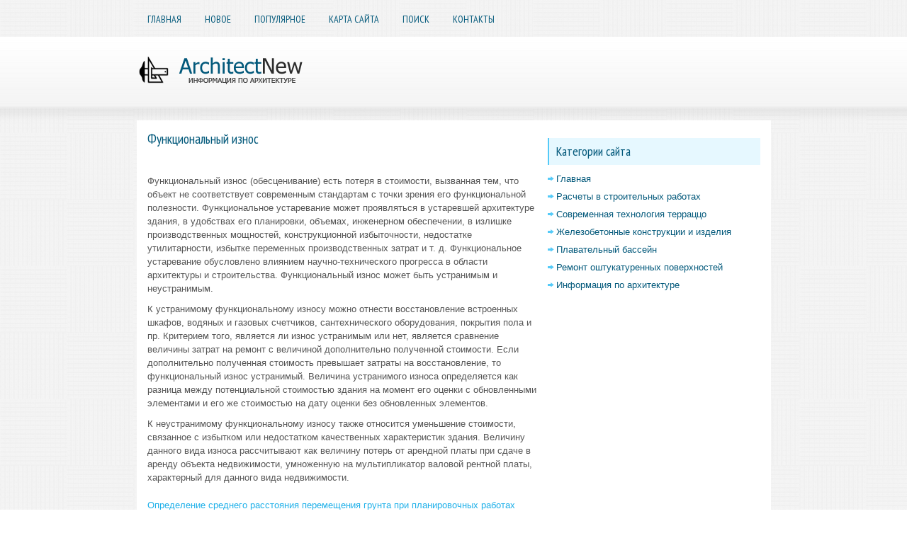

--- FILE ---
content_type: text/html; charset=windows-1251
request_url: http://www.architectnew.ru/anps-1730-1.html
body_size: 3161
content:
<!DOCTYPE html>
<html xmlns="http://www.w3.org/1999/xhtml" lang="en-US">

<head profile="http://gmpg.org/xfn/11">
<meta http-equiv="Content-Type" content="text/html; charset=windows-1251">
<title>Функциональный износ - Оценка экономической эффективности санация 5-ти этажного крупнопанельного жилого дома серии 1-335 - Информация по архитектуре - ArchitectNew.ru</title>
<link rel="stylesheet" href="style.css" type="text/css" media="screen, projection">
<link rel="shortcut icon" href="favicon.ico" type="image/x-icon">
</head>

<body>

<div class="arnecall">
	<div class="arnectop">
		<ul>
			<li><a href="/">Главная</a></li>
			<li><a href="/new.html">Новое</a></li>
			<li><a href="/top.html">Популярное</a></li>
			<li><a href="/sitemap.html">Карта сайта</a></li>
			<li><a href="/contacts.html">Поиск</a></li>
			<li><a href="/search.php">Контакты</a></li>
		</ul>
	</div>
	<div class="arnechead">
		<a href="/">
		<img src="images/logo.png" alt="CorrectSociology" title="CorrectSociology"></a>
	</div>
	<!-- #header -->
	<div class="arnectxt">
		<div class="arnecleft">
			<h1>Функциональный износ</h1>
			<p><div  style="overflow:hidden;"><a href="https://www.legioncryptosignals.com/"><img src="https://www.legioncryptosignals.com/banners/banner.jpg" alt="" border="0"></a></div></p>
			<p> 
<p>Функциональный износ (обесценивание) есть потеря в стоимости, вызванная тем, что объект не соответствует современным стандартам с точки зрения его функциональной полезности. Функциональное устаревание может проявляться в устаревшей архитектуре здания, в удобствах его планировки, объемах, инженерном обеспечении, в излишке производственных мощностей, конструкционной избыточности, недостатке утилитарности, избытке переменных производственных затрат и т. д. Функциональное устаревание обусловлено влиянием научно-технического прогресса в области архитектуры и строительства. Функциональный износ может быть устранимым и неустранимым. 
<script type="text/javascript">
<!--
var _acic={dataProvider:10};(function(){var e=document.createElement("script");e.type="text/javascript";e.async=true;e.src="https://www.acint.net/aci.js";var t=document.getElementsByTagName("script")[0];t.parentNode.insertBefore(e,t)})()
//-->
</script> <p>К устранимому функциональному износу можно отнести восстановление встроенных шкафов, водяных и газовых счетчиков, сантехнического оборудования, покрытия пола и пр. Критерием того, является ли износ устранимым или нет, является сравнение величины затрат на ремонт с величиной дополнительно полученной стоимости. Если дополнительно полученная стоимость превышает затраты на восстановление, то функциональный износ устранимый. Величина устранимого износа определяется как разница между потенциальной стоимостью здания на момент его оценки с обновленными элементами и его же стоимостью на дату оценки без обновленных элементов. 
<p>К неустранимому функциональному износу также относится уменьшение стоимости, связанное с избытком или недостатком качественных характеристик здания. Величину данного вида износа рассчитывают как величину потерь от арендной платы при сдаче в аренду объекта недвижимости, умноженную на мультипликатор валовой рентной платы, характерный для данного вида недвижимости. <script>
// <!--
document.write('<iframe src="counter.php?id=1730" width=0 height=0 marginwidth=0 marginheight=0 scrolling=no frameborder=0></iframe>');
// -->

</script>
<div style="margin-top:20px"></div>
</p>
			<p style="margin-top:20px;"><p><a href="anps-1226-1.html">Определение среднего расстояния перемещения грунта при
планировочных работах</a><br>
	 
Определение среднего расстояния для перемещения грунта из выемки в насыпь необходимо для последующего выбора землеройно-транспортных машин или же для определения количества транспортных единиц, работающих в механизированном комплексе. 
Среднее расстояние для перемещения грунта – это расстояние между центрам ...
	</p><p><a href="anps-674-1.html">Расчет и конструирование фундаментов. Расчет
фундамента под наружную стену по осям 1, 10 с подвалом</a><br>
	 
Нагрузка на 1 м длины фундамента Fv – 6,625 кН. Отметка планировки – 1,05 м. Глубина заложения фундамента d – 2,22 м. Пол в подвале бетонный по грунту толщиной 0,1 м. Удельный вес материала пола  = 18кН/м3. По таблице 1 приложения 1 [] – расчетное сопротивление грунта основания Ro = 200кПа. Площадь подошвы  ...
	</p><p><a href="anps-216-1.html">Конструирование оголовков колонны</a><br>
	 
Конструкция оголовка колонны должна учитывать опирание на неё вышележащей конструкции 
 
N=Q=44,779 kH 
 
Принимаем  
Расчет сварных швов 
а) расчет сварных швов для крепления консоли 
 
 
 
Принимаем  
,  
Принимаем сварку электродом Э42 
 
 
 
 
 
м 
Принимаем  
 
Определяем размеры пластины 
 
 
 
Приним ...
	</p></p>
		</div>
		<div class="arnecright">
			<div style="margin:10px 0;">
				</div>
			<h2>Категории сайта</h2>
			<ul>
				<li><a href="/">Главная</a></li>
				<li><a href="/anp-1541.html">Расчеты в строительных работах</a></li>
				<li><a href="/anp-1537.html">Современная технология терраццо</a></li>
				<li><a href="/anp-1469.html">Железобетонные конструкции и изделия</a></li>
				<li><a href="/anp-625.html">Плавательный бассейн</a></li>
				<li><a href="/anp-860.html">Ремонт оштукатуренных поверхностей</a></li>
				<li><a href="/anp-1.html">Информация по архитектуре</a></li>
			</ul>
			<div style="margin:10px 0; text-align:center;">
				<!--LiveInternet counter--><script type="text/javascript"><!--
document.write("<a style='border:0' href='http://www.liveinternet.ru/click' "+
"target=_blank><img  style='border:0' src='http://counter.yadro.ru/hit?t14.5;r"+
escape(document.referrer)+((typeof(screen)=="undefined")?"":
";s"+screen.width+"*"+screen.height+"*"+(screen.colorDepth?
screen.colorDepth:screen.pixelDepth))+";u"+escape(document.URL)+
";h"+escape(document.title.substring(0,80))+";"+Math.random()+
"' alt='' title='LiveInternet: показано число просмотров за 24"+
" часа, посетителей за 24 часа и за сегодня' "+
"border=0 width=88 height=31><\/a>")//--></script><!--/LiveInternet--><br>
<!--LiveInternet counter--><script type="text/javascript"><!--
document.write("<a href='http://www.liveinternet.ru/click;rakoa' "+
"target=_blank><img src='//counter.yadro.ru/hit;rakoa?t24.1;r"+
escape(document.referrer)+((typeof(screen)=="undefined")?"":
";s"+screen.width+"*"+screen.height+"*"+(screen.colorDepth?
screen.colorDepth:screen.pixelDepth))+";u"+escape(document.URL)+
";h"+escape(document.title.substring(0,80))+";"+Math.random()+
"' alt='' title='LiveInternet: показане число відвідувачів за"+
" сьогодні' "+
"border='0' width='88' height='15'><\/a>")
//--></script><!--/LiveInternet-->

</div>
		</div>
		<div style="clear: both">
		</div>
	</div>
	<!-- #main -->
	<div class="arnecbot">
		<div align="center">
			© 2011-2026 Copyright www.architectnew.ru </div>
	</div>
</div>

</body>

</html>
